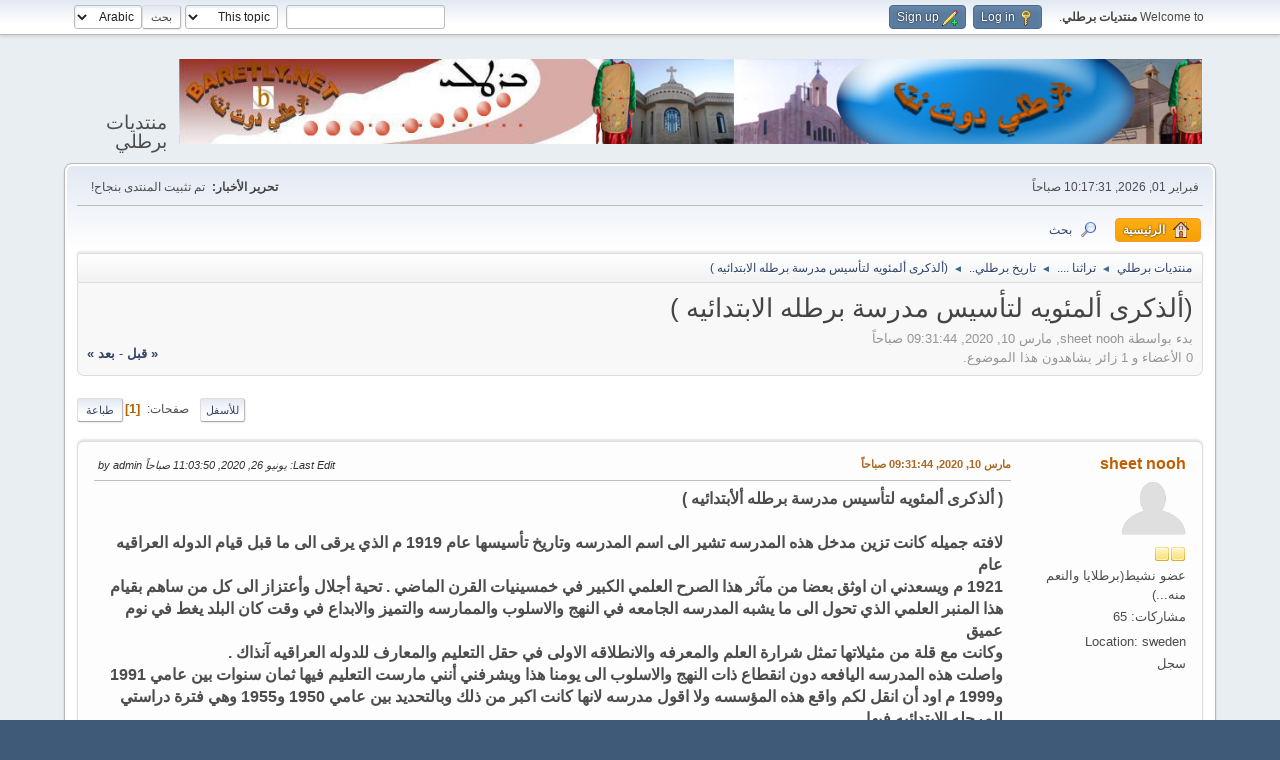

--- FILE ---
content_type: text/html; charset=UTF-8
request_url: https://baretly.net/index.php?topic=80063.msg127495
body_size: 7536
content:
<!DOCTYPE html>
<html dir="rtl" lang="en-US">
<head>
	<meta charset="UTF-8">
	<link rel="stylesheet" href="https://baretly.net/Themes/default/css/minified_c12fc4d45d02fe75680210e3471c140e.css?smf215_1761724922">
	<style>
	img.avatar { max-width: 65px !important; max-height: 65px !important; }
	
	</style>
	<script>
		var smf_theme_url = "https://baretly.net/Themes/default";
		var smf_default_theme_url = "https://baretly.net/Themes/default";
		var smf_images_url = "https://baretly.net/Themes/default/images";
		var smf_smileys_url = "https://baretly.net/Smileys";
		var smf_smiley_sets = "fugue,alienine";
		var smf_smiley_sets_default = "fugue";
		var smf_avatars_url = "https://baretly.net/avatars";
		var smf_scripturl = "https://baretly.net/index.php?PHPSESSID=17db314b1fe141123014c171d5a14acf&amp;";
		var smf_iso_case_folding = false;
		var smf_charset = "UTF-8";
		var smf_session_id = "f82016dbd20a97347d0ae142cf29a3e2";
		var smf_session_var = "a43f3edcc6f6";
		var smf_member_id = 0;
		var ajax_notification_text = 'تحميل...';
		var help_popup_heading_text = 'A little lost? Let me explain:';
		var banned_text = 'نأسف ضيف, تم حظرك من استخدام هذا المنتدى!';
		var smf_txt_expand = 'Expand';
		var smf_txt_shrink = 'Shrink';
		var smf_collapseAlt = 'Hide';
		var smf_expandAlt = 'Show';
		var smf_quote_expand = false;
		var allow_xhjr_credentials = false;
	</script>
	<script src="https://ajax.googleapis.com/ajax/libs/jquery/3.6.3/jquery.min.js"></script>
	<script src="https://baretly.net/Themes/default/scripts/jquery.sceditor.bbcode.min.js?smf215_1761724922"></script>
	<script src="https://baretly.net/Themes/default/scripts/minified_ae035f2e7d0379998b1d32d3eac34ff0.js?smf215_1761724922"></script>
	<script src="https://baretly.net/Themes/default/scripts/minified_b7fce833af3deaa1f65fbeaad0affa77.js?smf215_1761724922" defer></script>
	<script>
		var smf_smileys_url = 'https://baretly.net/Smileys/fugue';
		var bbc_quote_from = 'مقتبس من';
		var bbc_quote = 'اقتباس';
		var bbc_search_on = 'في';
	var smf_you_sure ='هل أنت متأكد من أنك تريد فعل ذلك?';
	</script>
	<title>(ألذكرى ألمئويه لتأسيس مدرسة برطله الابتدائيه )</title>
	<meta name="viewport" content="width=device-width, initial-scale=1">
	<meta property="og:site_name" content=" منتديات برطلي">
	<meta property="og:title" content="(ألذكرى ألمئويه لتأسيس مدرسة برطله الابتدائيه )">
	<meta property="og:url" content="https://baretly.net/index.php?PHPSESSID=17db314b1fe141123014c171d5a14acf&amp;topic=80063.0">
	<meta property="og:description" content="(ألذكرى ألمئويه لتأسيس مدرسة برطله الابتدائيه )">
	<meta name="description" content="(ألذكرى ألمئويه لتأسيس مدرسة برطله الابتدائيه )">
	<meta name="theme-color" content="#557EA0">
	<meta name="robots" content="noindex">
	<link rel="canonical" href="https://baretly.net/index.php?topic=80063.0">
	<link rel="help" href="https://baretly.net/index.php?PHPSESSID=17db314b1fe141123014c171d5a14acf&amp;action=help">
	<link rel="contents" href="https://baretly.net/index.php?PHPSESSID=17db314b1fe141123014c171d5a14acf&amp;">
	<link rel="search" href="https://baretly.net/index.php?PHPSESSID=17db314b1fe141123014c171d5a14acf&amp;action=search">
	<link rel="alternate" type="application/rss+xml" title=" منتديات برطلي - RSS" href="https://baretly.net/index.php?PHPSESSID=17db314b1fe141123014c171d5a14acf&amp;action=.xml;type=rss2;board=34">
	<link rel="alternate" type="application/atom+xml" title=" منتديات برطلي - Atom" href="https://baretly.net/index.php?PHPSESSID=17db314b1fe141123014c171d5a14acf&amp;action=.xml;type=atom;board=34">
	<link rel="index" href="https://baretly.net/index.php?PHPSESSID=17db314b1fe141123014c171d5a14acf&amp;board=34.0">
</head>
<body id="chrome" class="action_messageindex board_34">
<div id="footerfix">
	<div id="top_section">
		<div class="inner_wrap">
			<ul class="floatleft" id="top_info">
				<li class="welcome">
					Welcome to <strong> منتديات برطلي</strong>.
				</li>
				<li class="button_login">
					<a href="https://baretly.net/index.php?PHPSESSID=17db314b1fe141123014c171d5a14acf&amp;action=login" class="open" onclick="return reqOverlayDiv(this.href, 'Log in', 'login');">
						<span class="main_icons login"></span>
						<span class="textmenu">Log in</span>
					</a>
				</li>
				<li class="button_signup">
					<a href="https://baretly.net/index.php?PHPSESSID=17db314b1fe141123014c171d5a14acf&amp;action=signup" class="open">
						<span class="main_icons regcenter"></span>
						<span class="textmenu">Sign up</span>
					</a>
				</li>
			</ul>
			<form id="languages_form" method="get" class="floatright">
				<select id="language_select" name="language" onchange="this.form.submit()">
					<option value="arabic" selected="selected">Arabic</option>
					<option value="english">English</option>
				</select>
				<noscript>
					<input type="submit" value="اذهب">
				</noscript>
			</form>
			<form id="search_form" class="floatright" action="https://baretly.net/index.php?PHPSESSID=17db314b1fe141123014c171d5a14acf&amp;action=search2" method="post" accept-charset="UTF-8">
				<input type="search" name="search" value="">&nbsp;
				<select name="search_selection">
					<option value="all">Entire forum </option>
					<option value="topic" selected>This topic</option>
					<option value="board">This board</option>
				</select>
				<input type="hidden" name="sd_topic" value="80063">
				<input type="submit" name="search2" value="بحث" class="button">
				<input type="hidden" name="advanced" value="0">
			</form>
		</div><!-- .inner_wrap -->
	</div><!-- #top_section -->
	<div id="header">
		<h1 class="forumtitle">
			<a id="top" href="https://baretly.net/index.php?PHPSESSID=17db314b1fe141123014c171d5a14acf&amp;"><img src="https://baretly.net/Themes/default/images/smflogo.png" alt=" منتديات برطلي"></a>
		</h1>
		<div id="siteslogan">منتديات برطلي</div>
	</div>
	<div id="wrapper">
		<div id="upper_section">
			<div id="inner_section">
				<div id="inner_wrap" class="hide_720">
					<div class="user">
						<time datetime="2026-02-01T10:17:31Z">فبراير 01, 2026, 10:17:31 صباحاً</time>
					</div>
					<div class="news">
						<h2>تحرير الأخبار: </h2>
						<p>تم تثبيت المنتدى بنجاح!</p>
					</div>
				</div>
				<a class="mobile_user_menu">
					<span class="menu_icon"></span>
					<span class="text_menu">Main Menu</span>
				</a>
				<div id="main_menu">
					<div id="mobile_user_menu" class="popup_container">
						<div class="popup_window description">
							<div class="popup_heading">Main Menu
								<a href="javascript:void(0);" class="main_icons hide_popup"></a>
							</div>
							
					<ul class="dropmenu menu_nav">
						<li class="button_home">
							<a class="active" href="https://baretly.net/index.php?PHPSESSID=17db314b1fe141123014c171d5a14acf&amp;">
								<span class="main_icons home"></span><span class="textmenu">الرئيسية</span>
							</a>
						</li>
						<li class="button_search">
							<a href="https://baretly.net/index.php?PHPSESSID=17db314b1fe141123014c171d5a14acf&amp;action=search">
								<span class="main_icons search"></span><span class="textmenu">بحث</span>
							</a>
						</li>
					</ul><!-- .menu_nav -->
						</div>
					</div>
				</div>
				<div class="navigate_section">
					<ul>
						<li>
							<a href="https://baretly.net/index.php?PHPSESSID=17db314b1fe141123014c171d5a14acf&amp;"><span> منتديات برطلي</span></a>
						</li>
						<li>
							<span class="dividers"> &#9668; </span>
							<a href="https://baretly.net/index.php?PHPSESSID=17db314b1fe141123014c171d5a14acf&amp;#c14"><span>تراثنا ....</span></a>
						</li>
						<li>
							<span class="dividers"> &#9668; </span>
							<a href="https://baretly.net/index.php?PHPSESSID=17db314b1fe141123014c171d5a14acf&amp;board=34.0"><span>تاريخ برطلي..</span></a>
						</li>
						<li class="last">
							<span class="dividers"> &#9668; </span>
							<a href="https://baretly.net/index.php?PHPSESSID=17db314b1fe141123014c171d5a14acf&amp;topic=80063.0"><span>(ألذكرى ألمئويه لتأسيس مدرسة برطله الابتدائيه )</span></a>
						</li>
					</ul>
				</div><!-- .navigate_section -->
			</div><!-- #inner_section -->
		</div><!-- #upper_section -->
		<div id="content_section">
			<div id="main_content_section">
		<div id="display_head" class="information">
			<h2 class="display_title">
				<span id="top_subject">(ألذكرى ألمئويه لتأسيس مدرسة برطله الابتدائيه )</span>
			</h2>
			<p>بدء بواسطة sheet nooh, مارس 10, 2020, 09:31:44 صباحاً</p>
			<span class="nextlinks floatright"><a href="https://baretly.net/index.php?PHPSESSID=17db314b1fe141123014c171d5a14acf&amp;topic=80063.0;prev_next=prev#new">&laquo; قبل</a> - <a href="https://baretly.net/index.php?PHPSESSID=17db314b1fe141123014c171d5a14acf&amp;topic=80063.0;prev_next=next#new">بعد &raquo;</a></span>
			<p>0 الأعضاء و 1 زائر يشاهدون هذا الموضوع.
			</p>
		</div><!-- #display_head -->
		<a id="new"></a>
		<div class="pagesection top">
			
		<div class="buttonlist floatright">
			
				<a class="button button_strip_print" href="https://baretly.net/index.php?PHPSESSID=17db314b1fe141123014c171d5a14acf&amp;action=printpage;topic=80063.0"  rel="nofollow">طباعة</a>
		</div>
			 
			<div class="pagelinks floatleft">
				<a href="#bot" class="button">للأسفل</a>
				<span class="pages">صفحات</span><span class="current_page">1</span> 
			</div>
		<div class="mobile_buttons floatright">
			<a class="button mobile_act">User actions</a>
			
		</div>
		</div>
		<div id="forumposts">
			<form action="https://baretly.net/index.php?PHPSESSID=17db314b1fe141123014c171d5a14acf&amp;action=quickmod2;topic=80063.0" method="post" accept-charset="UTF-8" name="quickModForm" id="quickModForm" onsubmit="return oQuickModify.bInEditMode ? oQuickModify.modifySave('f82016dbd20a97347d0ae142cf29a3e2', 'a43f3edcc6f6') : false">
				<div class="windowbg" id="msg127495">
					
					<div class="post_wrapper">
						<div class="poster">
							<h4>
								<a href="https://baretly.net/index.php?PHPSESSID=17db314b1fe141123014c171d5a14acf&amp;action=profile;u=2090" title="View the profile of sheet nooh">sheet nooh</a>
							</h4>
							<ul class="user_info">
								<li class="avatar">
									<a href="https://baretly.net/index.php?PHPSESSID=17db314b1fe141123014c171d5a14acf&amp;action=profile;u=2090"><img class="avatar" src="https://baretly.net/avatars/default.png" alt=""></a>
								</li>
								<li class="icons"><img src="https://baretly.net/Themes/default/images/membericons/icon.png" alt="*"><img src="https://baretly.net/Themes/default/images/membericons/icon.png" alt="*"></li>
								<li class="postgroup">عضو نشيط(برطلايا والنعم منه...)</li>
								<li class="postcount">مشاركات: 65</li>
								<li class="im_icons">
									<ol>
										<li class="custom cust_gender"><span class=" main_icons gender_0" title="Male"></span></li>
									</ol>
								</li>
								<li class="custom cust_loca">Location: sweden</li>
								<li class="poster_ip">سجل</li>
							</ul>
						</div><!-- .poster -->
						<div class="postarea">
							<div class="keyinfo">
								<div id="subject_127495" class="subject_title subject_hidden">
									<a href="https://baretly.net/index.php?PHPSESSID=17db314b1fe141123014c171d5a14acf&amp;msg=127495" rel="nofollow">(ألذكرى ألمئويه لتأسيس مدرسة برطله الابتدائيه )</a>
								</div>
								
								<div class="postinfo">
									<span class="messageicon"  style="position: absolute; z-index: -1;">
										<img src="https://baretly.net/Themes/default/images/post/xx.png" alt="">
									</span>
									<a href="https://baretly.net/index.php?PHPSESSID=17db314b1fe141123014c171d5a14acf&amp;msg=127495" rel="nofollow" title="(ألذكرى ألمئويه لتأسيس مدرسة برطله الابتدائيه )" class="smalltext">مارس 10, 2020, 09:31:44 صباحاً</a>
									<span class="spacer"></span>
									<span class="smalltext modified floatright mvisible" id="modified_127495"><span class="lastedit">Last Edit</span>: يونيو 26, 2020, 11:03:50 صباحاً by admin
									</span>
								</div>
								<div id="msg_127495_quick_mod"></div>
							</div><!-- .keyinfo -->
							<div class="post">
								<div class="inner" data-msgid="127495" id="msg_127495">
									<span style="font-size: 12pt;" class="bbc_size"><b><span style="font-size: 12pt;" class="bbc_size"><b>( ألذكرى ألمئويه لتأسيس مدرسة برطله ألأبتدائيه )</b></span>&nbsp; &nbsp; &nbsp; &nbsp; &nbsp; &nbsp; &nbsp; &nbsp; &nbsp; &nbsp; &nbsp; &nbsp; &nbsp; &nbsp; &nbsp; &nbsp; &nbsp; &nbsp; &nbsp; &nbsp; &nbsp; &nbsp; &nbsp; &nbsp; &nbsp; &nbsp; &nbsp; &nbsp; &nbsp; &nbsp; &nbsp; &nbsp; &nbsp; &nbsp; &nbsp; &nbsp; &nbsp; &nbsp; &nbsp; &nbsp; &nbsp; &nbsp; <br /><br />لافته جميله كانت تزين مدخل هذه المدرسه تشير الى اسم المدرسه وتاريخ تأسيسها عام 1919 م الذي يرقى الى ما قبل قيام الدوله العراقيه عام<br />1921 م ويسعدني ان اوثق بعضا من مآثر هذا الصرح العلمي الكبير في خمسينيات القرن الماضي . تحية أجلال وأعتزاز الى كل من ساهم بقيام<br />هذا المنبر العلمي الذي تحول الى ما يشبه المدرسه الجامعه في النهج والاسلوب والممارسه والتميز والابداع في وقت كان البلد يغط في نوم عميق<br />وكانت مع قلة من مثيلاتها تمثل شرارة العلم والمعرفه والانطلاقه الاولى في حقل التعليم والمعارف للدوله العراقيه آنذاك .<br />واصلت هذه المدرسه اليافعه دون انقطاع ذات النهج والاسلوب الى يومنا هذا ويشرفني أنني مارست التعليم فيها ثمان سنوات بين عامي 1991<br />و1999 م اود أن انقل لكم واقع هذه المؤسسه ولا اقول مدرسه لانها كانت اكبر من ذلك وبالتحديد بين عامي 1950 و1955 وهي فترة دراستي<br />للمرحله الابتدائيه فيها .<br />المدرسه تلاصق كنيسة مارت شموني من الناحيه الجنوبيه في الموقع الحالي لمركز مار متى للخدمات الكنسيه وموقع المدرسه الدينيه الصيفيه<br />والبناء ملكا للكنيسه وفيما يلي وصفا شاملا لها .<br />كانت تتألف من رواق يسمى ( الصالون القديم ) مسقف بستة غرف كبيره لها نوافذ واسعه تطل على الخارج وفي الداخل بهو كبير وعلى حيطانه<br />الداخليه خارطه جميله ملونه للعراق الاداري ومجموعه من النشرات الجداريه على الواح من الخشب وهي تحمل نماذج وعينات من المعادن المختلفه<br />والمحاصيل الزراعيه الجافه ونظرا للحاجه والتوسع في اعداد التلاميذ أضيف اليها بناء آخر بواقع اربعة صفوف دراسيه ضمن رواق وبهو داخلي<br />كبير سمي ب ( الصالون الجديد ) امام الصالون القديم والمدرسه كانت تشمل عدة غرف اخرى ملاصقه للكنيسه اشغلت كصفوف دراسيه او<br />لادارة المدرسه او للخدمات الاخرى اضافة الى غرفه خاصه لمياه الشرب ومرافق صحيه وساحات داخليه واسعه لممارسة التمارين الرياضيه<br />ولعبة كرة الطائره والبناء بالكامل مسيج بجدار متين .<br />الى جانب هذا البناء الجميل للمدرسه كان جانب العطاء التعليمي النموذجي الذي كانت تشرف عليه وتغذيه بالعلم والمعرفه هيأه تعليميه قادره<br />ومقتدره أدارة ومعلمين اعتبرت بحق خيرة من مارس مهنة التعليم بشهادة الجميع ولا يزال يعيش بين ظهرانينا اثنان من اعضاء تلك الهيئه<br />التعليميه من ذلك الرعيل المتميز أطال الله في عمرهم وانعم عليهم بالصحة والعافيه وهم كل من الاستاذ اسحق بهنام شابا دكه والاستاذ<br />يوسف يوسف مامو&nbsp; مع وجود عدد كبير من الاساتذه الاجلاء معلمين ومعلمات مارسوا التعليم بعد ذلك وابدعوا ايضا في عملهم التربوي<br />اليوم المدرسي كان يبدأ بالتفتيش الصباحي وفي طياته عدة انشطه منها قراءة القصائد واللأناشيد المدرسيه والاستماع الى توجيهات الأداره<br />والتفتيش اليومي على النضافه ثم يدخل التلاميذ الى صفوفهم بنسق وترتيب بديع وفي ايام الشتاء البارده كان موقد الفحم يسبقنا الى الصف<br />للتدفئه ثم دخلت المدافىء النفطيه بعد ذلك .<br />كانت للمدرسة دوامين صباحي بواقع أربعة حصص تفصلها ساعتين للغذاء نعود بعدها لأكمال حصتي الدوام المسائي وبين الدوامين كنا <br />نستمتع بلعبة كرة الطائره بين فريقي المعلمين والتلاميذ .ألمدرسه من الداخل نظيفه دائما ومدامه بشكل ممتاز ولا تشكوا من نقص ما<br />ومستخدمي المدرسه يؤدون واجبهم بشكل مثالي<br />ألهيئه التعليميه كانت بحدود ثمانية عشر معلما والتلاميذ بحدود 350 تلميذا بواقع 12 شعبه ونسبة البنات لم تكن تتجاوز 4% من <br />اعداد التلاميذ ونسبة تلاميذ القرى المجاوره لا تتعدى 2% كان الأساتذه الأجلاء مثل خلية النحل ينشطون في حقلي الماده العلميه<br />والناحيه التربويه والسلوكيه متابعين التلاميذ داخل وخارج المدرسه يشيدون بالمتفوقين ويقدمون العون للضعفاء مع المشاركه الفعاله<br />للبيت في العمليه التربويه حيث لم فكرة مجالس الآباء والمعلمين معروفه حينذاك وكانت المدرسه مكلفه سنويا باعداد مهرجان رياضي<br />كبير كان يسمى ب ( الحفله ) لمدارس المنطقه وهو موضوع كبير يحتاج الى مقاله خاصه .<br />وبمناسبة هذه الذكره العزيزه لا يسعنا الا أن نستذكر جميع اولئك الجنود المجهولون الذين لم يدخروا وسعا في تقديم خدماتهم الجليله<br />للأجيال ونطلب الرحمه للمتوفين منهم وللأحياء وافر الشكر والأمتنان متمنين لهم الصحة وطول العمر في هذه الذكره العطره ...<br /><br />&nbsp; &nbsp; &nbsp; <br />&nbsp; &nbsp; &nbsp; &nbsp;شيت نوح رمو&nbsp; &nbsp; </b></span>
								</div>
							</div><!-- .post -->
							<div class="under_message">
							</div><!-- .under_message -->
						</div><!-- .postarea -->
						<div class="moderatorbar">
						</div><!-- .moderatorbar -->
					</div><!-- .post_wrapper -->
				</div><!-- $message[css_class] -->
				<hr class="post_separator">
			</form>
		</div><!-- #forumposts -->
		<div class="pagesection">
			
		<div class="buttonlist floatright">
			
				<a class="button button_strip_print" href="https://baretly.net/index.php?PHPSESSID=17db314b1fe141123014c171d5a14acf&amp;action=printpage;topic=80063.0"  rel="nofollow">طباعة</a>
		</div>
			 
			<div class="pagelinks floatleft">
				<a href="#main_content_section" class="button" id="bot">للأعلى</a>
				<span class="pages">صفحات</span><span class="current_page">1</span> 
			</div>
		<div class="mobile_buttons floatright">
			<a class="button mobile_act">User actions</a>
			
		</div>
		</div>
				<div class="navigate_section">
					<ul>
						<li>
							<a href="https://baretly.net/index.php?PHPSESSID=17db314b1fe141123014c171d5a14acf&amp;"><span> منتديات برطلي</span></a>
						</li>
						<li>
							<span class="dividers"> &#9668; </span>
							<a href="https://baretly.net/index.php?PHPSESSID=17db314b1fe141123014c171d5a14acf&amp;#c14"><span>تراثنا ....</span></a>
						</li>
						<li>
							<span class="dividers"> &#9668; </span>
							<a href="https://baretly.net/index.php?PHPSESSID=17db314b1fe141123014c171d5a14acf&amp;board=34.0"><span>تاريخ برطلي..</span></a>
						</li>
						<li class="last">
							<span class="dividers"> &#9668; </span>
							<a href="https://baretly.net/index.php?PHPSESSID=17db314b1fe141123014c171d5a14acf&amp;topic=80063.0"><span>(ألذكرى ألمئويه لتأسيس مدرسة برطله الابتدائيه )</span></a>
						</li>
					</ul>
				</div><!-- .navigate_section -->
		<div id="moderationbuttons">
			
		</div>
		<div id="display_jump_to"></div>
		<div id="mobile_action" class="popup_container">
			<div class="popup_window description">
				<div class="popup_heading">
					User actions
					<a href="javascript:void(0);" class="main_icons hide_popup"></a>
				</div>
				
		<div class="buttonlist">
			
				<a class="button button_strip_print" href="https://baretly.net/index.php?PHPSESSID=17db314b1fe141123014c171d5a14acf&amp;action=printpage;topic=80063.0"  rel="nofollow">طباعة</a>
		</div>
			</div>
		</div>
		<script>
			if ('XMLHttpRequest' in window)
			{
				var oQuickModify = new QuickModify({
					sScriptUrl: smf_scripturl,
					sClassName: 'quick_edit',
					bShowModify: true,
					iTopicId: 80063,
					sTemplateBodyEdit: '\n\t\t\t\t\t\t<div id="quick_edit_body_container">\n\t\t\t\t\t\t\t<div id="error_box" class="error"><' + '/div>\n\t\t\t\t\t\t\t<textarea class="editor" name="message" rows="12" tabindex="1">%body%<' + '/textarea><br>\n\t\t\t\t\t\t\t<input type="hidden" name="a43f3edcc6f6" value="f82016dbd20a97347d0ae142cf29a3e2">\n\t\t\t\t\t\t\t<input type="hidden" name="topic" value="80063">\n\t\t\t\t\t\t\t<input type="hidden" name="msg" value="%msg_id%">\n\t\t\t\t\t\t\t<div class="righttext quickModifyMargin">\n\t\t\t\t\t\t\t\t<input type="submit" name="post" value="حفظ" tabindex="2" onclick="return oQuickModify.modifySave(\'f82016dbd20a97347d0ae142cf29a3e2\', \'a43f3edcc6f6\');" accesskey="s" class="button"> <input type="submit" name="cancel" value="الغاء" tabindex="3" onclick="return oQuickModify.modifyCancel();" class="button">\n\t\t\t\t\t\t\t<' + '/div>\n\t\t\t\t\t\t<' + '/div>',
					sTemplateSubjectEdit: '<input type="text" name="subject" value="%subject%" size="80" maxlength="80" tabindex="4">',
					sTemplateBodyNormal: '%body%',
					sTemplateSubjectNormal: '<a hr'+'ef="' + smf_scripturl + '?topic=80063.msg%msg_id%#msg%msg_id%" rel="nofollow">%subject%<' + '/a>',
					sTemplateTopSubject: '%subject%',
					sTemplateReasonEdit: 'Reason for editing: <input type="text" name="modify_reason" value="%modify_reason%" size="80" maxlength="80" tabindex="5" class="quickModifyMargin">',
					sTemplateReasonNormal: '%modify_text',
					sErrorBorderStyle: '1px solid red'
				});

				aJumpTo[aJumpTo.length] = new JumpTo({
					sContainerId: "display_jump_to",
					sJumpToTemplate: "<label class=\"smalltext jump_to\" for=\"%select_id%\">انتقل إلى<" + "/label> %dropdown_list%",
					iCurBoardId: 34,
					iCurBoardChildLevel: 0,
					sCurBoardName: "تاريخ برطلي..",
					sBoardChildLevelIndicator: "==",
					sBoardPrefix: "=> ",
					sCatSeparator: "-----------------------------",
					sCatPrefix: "",
					sGoButtonLabel: "اذهب!"
				});

				aIconLists[aIconLists.length] = new IconList({
					sBackReference: "aIconLists[" + aIconLists.length + "]",
					sIconIdPrefix: "msg_icon_",
					sScriptUrl: smf_scripturl,
					bShowModify: true,
					iBoardId: 34,
					iTopicId: 80063,
					sSessionId: smf_session_id,
					sSessionVar: smf_session_var,
					sLabelIconList: "أيقونة الرسالة",
					sBoxBackground: "transparent",
					sBoxBackgroundHover: "#ffffff",
					iBoxBorderWidthHover: 1,
					sBoxBorderColorHover: "#adadad" ,
					sContainerBackground: "#ffffff",
					sContainerBorder: "1px solid #adadad",
					sItemBorder: "1px solid #ffffff",
					sItemBorderHover: "1px dotted gray",
					sItemBackground: "transparent",
					sItemBackgroundHover: "#e0e0f0"
				});
			}
		</script>
			</div><!-- #main_content_section -->
		</div><!-- #content_section -->
	</div><!-- #wrapper -->
</div><!-- #footerfix -->
	<div id="footer">
		<div class="inner_wrap">
		<ul>
			<li class="floatright"><a href="https://baretly.net/index.php?PHPSESSID=17db314b1fe141123014c171d5a14acf&amp;action=help">تعليمات</a> | <a href="https://baretly.net/index.php?PHPSESSID=17db314b1fe141123014c171d5a14acf&amp;action=agreement">Terms and Rules</a> | <a href="#top_section">للأعلى &#9650;</a></li>
			<li class="copyright"><a href="https://baretly.net/index.php?PHPSESSID=17db314b1fe141123014c171d5a14acf&amp;action=credits" title="License" target="_blank" rel="noopener">SMF 2.1.5 &copy; 2025</a>, <a href="https://www.simplemachines.org" title="Simple Machines" target="_blank" rel="noopener">Simple Machines</a></li>
		</ul>
		</div>
	</div><!-- #footer -->
<script>
window.addEventListener("DOMContentLoaded", function() {
	function triggerCron()
	{
		$.get('https://baretly.net' + "/cron.php?ts=1769941050");
	}
	window.setTimeout(triggerCron, 1);
		$.sceditor.locale["en"] = {
			"Width (optional):": "Width (optional):",
			"Height (optional):": "Height (optional):",
			"Insert": "Insert",
			"Description (optional):": "Description (optional)",
			"Rows:": "Rows:",
			"Cols:": "Cols:",
			"URL:": "URL:",
			"E-mail:": "E-mail:",
			"Video URL:": "Video URL:",
			"More": "More",
			"Close": "Close",
			dateFormat: "month/day/year"
		};
});
</script>
</body>
</html>